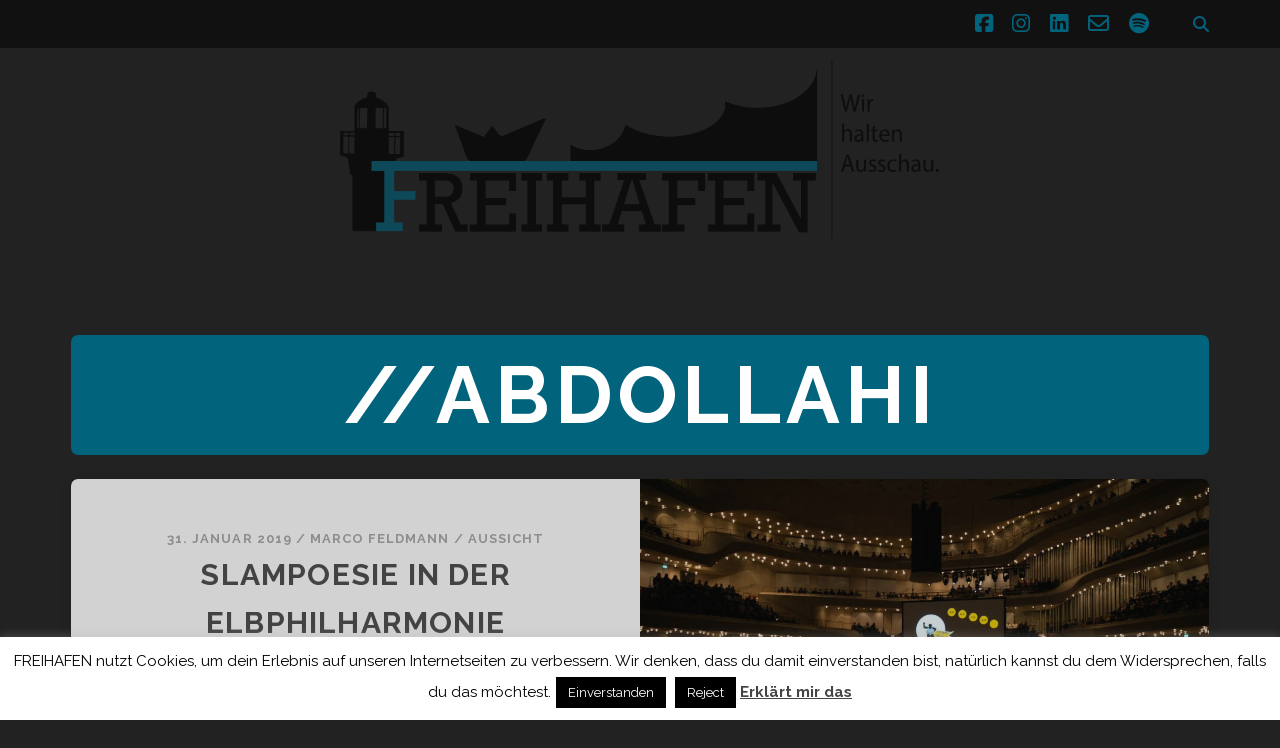

--- FILE ---
content_type: application/javascript
request_url: https://www.freihafen.org/wp-content/cache/wpo-minify/1764733501/assets/wpo-minify-header-20b303c2.min.js
body_size: 16232
content:

!function(e,t){"object"==typeof exports&&"undefined"!=typeof module?t(exports):"function"==typeof define&&define.amd?define(["exports"],t):t((e=e||self).mobx={})}(this,(function(e){"use strict";var t=[];Object.freeze(t);var n={};Object.freeze(n);var r={};function o(){return"undefined"!=typeof window?window:"undefined"!=typeof global?global:"undefined"!=typeof self?self:r}function i(){return++Pe.mobxGuid}function a(e){throw s(!1,e),"X"}function s(e,t){if(!e)throw new Error("[mobx] "+(t||"An invariant failed, however the error is obfuscated because this is an production build."))}function u(e){var t=!1;return function(){if(!t)return t=!0,e.apply(this,arguments)}}var c=function(){};function l(e){return null!==e&&"object"==typeof e}function f(e){if(null===e||"object"!=typeof e)return!1;var t=Object.getPrototypeOf(e);return t===Object.prototype||null===t}function p(e,t,n){Object.defineProperty(e,t,{enumerable:!1,writable:!0,configurable:!0,value:n})}function h(e,t,n){Object.defineProperty(e,t,{enumerable:!1,writable:!1,configurable:!0,value:n})}function v(e,t){var n="isMobX"+e;return t.prototype[n]=!0,function(e){return l(e)&&!0===e[n]}}function d(e){return void 0!==o().Map&&e instanceof o().Map}function y(e){return e instanceof Set}function b(e){for(var t=[];;){var n=e.next();if(n.done)break;t.push(n.value)}return t}function m(){return"function"==typeof Symbol&&Symbol.toPrimitive||"@@toPrimitive"}function g(e){return null===e?null:"object"==typeof e?""+e:e}function _(e,t){for(var n=e.next();!n.done;)t(n.value),n=e.next()}function O(){return"function"==typeof Symbol&&Symbol.iterator||"@@iterator"}function w(e,t){h(e,O(),t)}function S(e){return e[O()]=x,e}function A(){return"function"==typeof Symbol&&Symbol.toStringTag||"@@toStringTag"}function x(){return this}var E=function(){function t(t){void 0===t&&(t="Atom@"+i()),this.name=t,this.isPendingUnobservation=!1,this.isBeingObserved=!1,this.observers=[],this.observersIndexes={},this.diffValue=0,this.lastAccessedBy=0,this.lowestObserverState=e.IDerivationState.NOT_TRACKING}return t.prototype.onBecomeUnobserved=function(){},t.prototype.onBecomeObserved=function(){},t.prototype.reportObserved=function(){return Ge(this)},t.prototype.reportChanged=function(){Me(),function(t){if(t.lowestObserverState===e.IDerivationState.STALE)return;t.lowestObserverState=e.IDerivationState.STALE;var n=t.observers,r=n.length;for(;r--;){var o=n[r];o.dependenciesState===e.IDerivationState.UP_TO_DATE&&(o.isTracing!==re.NONE&&qe(o,t),o.onBecomeStale()),o.dependenciesState=e.IDerivationState.STALE}}(this),Ue()},t.prototype.toString=function(){return this.name},t}(),D=v("Atom",E);function j(e,t,n){void 0===t&&(t=c),void 0===n&&(n=c);var r=new E(e);return lt(r,t),ft(r,n),r}function k(e,t){return e===t}var R={identity:k,structural:function(e,t){return _n(e,t)},default:function(e,t){return function(e,t){return"number"==typeof e&&"number"==typeof t&&isNaN(e)&&isNaN(t)}(e,t)||k(e,t)},shallow:function(e,t){return _n(e,t,1)}},I=function(e,t){return(I=Object.setPrototypeOf||{__proto__:[]}instanceof Array&&function(e,t){e.__proto__=t}||function(e,t){for(var n in t)t.hasOwnProperty(n)&&(e[n]=t[n])})(e,t)};
/*! *****************************************************************************
    Copyright (c) Microsoft Corporation. All rights reserved.
    Licensed under the Apache License, Version 2.0 (the "License"); you may not use
    this file except in compliance with the License. You may obtain a copy of the
    License at http://www.apache.org/licenses/LICENSE-2.0

    THIS CODE IS PROVIDED ON AN *AS IS* BASIS, WITHOUT WARRANTIES OR CONDITIONS OF ANY
    KIND, EITHER EXPRESS OR IMPLIED, INCLUDING WITHOUT LIMITATION ANY IMPLIED
    WARRANTIES OR CONDITIONS OF TITLE, FITNESS FOR A PARTICULAR PURPOSE,
    MERCHANTABLITY OR NON-INFRINGEMENT.

    See the Apache Version 2.0 License for specific language governing permissions
    and limitations under the License.
    ***************************************************************************** */function C(e,t){function n(){this.constructor=e}I(e,t),e.prototype=null===t?Object.create(t):(n.prototype=t.prototype,new n)}var T=function(){return(T=Object.assign||function(e){for(var t,n=1,r=arguments.length;n<r;n++)for(var o in t=arguments[n])Object.prototype.hasOwnProperty.call(t,o)&&(e[o]=t[o]);return e}).apply(this,arguments)};function V(e,t){var n="function"==typeof Symbol&&e[Symbol.iterator];if(!n)return e;var r,o,i=n.call(e),a=[];try{for(;(void 0===t||t-- >0)&&!(r=i.next()).done;)a.push(r.value)}catch(e){o={error:e}}finally{try{r&&!r.done&&(n=i.return)&&n.call(i)}finally{if(o)throw o.error}}return a}function N(){for(var e=[],t=0;t<arguments.length;t++)e=e.concat(V(arguments[t]));return e}var P={},L={};function B(e,t){var n=t?P:L;return n[e]||(n[e]={configurable:!0,enumerable:t,get:function(){return $(this),this[e]},set:function(t){$(this),this[e]=t}})}function $(e){if(!0!==e.__mobxDidRunLazyInitializers){var t=e.__mobxDecorators;if(t)for(var n in p(e,"__mobxDidRunLazyInitializers",!0),t){var r=t[n];r.propertyCreator(e,r.prop,r.descriptor,r.decoratorTarget,r.decoratorArguments)}}}function M(e,n){return function(){var r,o=function(t,o,i,a){if(!0===a)return n(t,o,i,t,r),null;if(!Object.prototype.hasOwnProperty.call(t,"__mobxDecorators")){var s=t.__mobxDecorators;p(t,"__mobxDecorators",T({},s))}return t.__mobxDecorators[o]={prop:o,propertyCreator:n,descriptor:i,decoratorTarget:t,decoratorArguments:r},B(o,e)};return U(arguments)?(r=t,o.apply(null,arguments)):(r=Array.prototype.slice.call(arguments),o)}}function U(e){return(2===e.length||3===e.length)&&"string"==typeof e[1]||4===e.length&&!0===e[3]}function G(e,t,n){return St(e)?e:Array.isArray(e)?ee.array(e,{name:n}):f(e)?ee.object(e,void 0,{name:n}):d(e)?ee.map(e,{name:n}):y(e)?ee.set(e,{name:n}):e}function q(e){return e}function H(e){s(e);var t=M(!0,(function(t,n,r,o,i){ln(t,n,r?r.initializer?r.initializer.call(t):r.value:void 0,e)})),n=("undefined"!=typeof process&&process.env,t);return n.enhancer=e,n}var z={deep:!0,name:void 0,defaultDecorator:void 0},K={deep:!1,name:void 0,defaultDecorator:void 0};function W(e){return null==e?z:"string"==typeof e?{name:e,deep:!0}:e}function J(e){return e.defaultDecorator?e.defaultDecorator.enhancer:!1===e.deep?q:G}Object.freeze(z),Object.freeze(K);var X=H(G),Y=H((function(e,t,n){return null==e?e:dn(e)||Zt(e)||rn(e)||sn(e)?e:Array.isArray(e)?ee.array(e,{name:n,deep:!1}):f(e)?ee.object(e,void 0,{name:n,deep:!1}):d(e)?ee.map(e,{name:n,deep:!1}):y(e)?ee.set(e,{name:n,deep:!1}):a(!1)})),F=H(q),Q=H((function(e,t,n){return _n(e,t)?t:e}));var Z={box:function(e,t){arguments.length>2&&te("box");var n=W(t);return new je(e,J(n),n.name,!0,n.equals)},shallowBox:function(e,t){return arguments.length>2&&te("shallowBox"),ee.box(e,{name:t,deep:!1})},array:function(e,t){arguments.length>2&&te("array");var n=W(t);return new Wt(e,J(n),n.name)},shallowArray:function(e,t){return arguments.length>2&&te("shallowArray"),ee.array(e,{name:t,deep:!1})},map:function(e,t){arguments.length>2&&te("map");var n=W(t);return new tn(e,J(n),n.name)},shallowMap:function(e,t){return arguments.length>2&&te("shallowMap"),ee.map(e,{name:t,deep:!1})},set:function(e,t){arguments.length>2&&te("set");var n=W(t);return new an(e,J(n),n.name)},object:function(e,t,n){"string"==typeof arguments[1]&&te("object");var r=W(n);return ht({},e,t,r)},shallowObject:function(e,t){return"string"==typeof arguments[1]&&te("shallowObject"),ee.object(e,{},{name:t,deep:!1})},ref:F,shallow:Y,deep:X,struct:Q},ee=function(e,t,n){if("string"==typeof arguments[1])return X.apply(null,arguments);if(St(e))return e;var r=f(e)?ee.object(e,t,n):Array.isArray(e)?ee.array(e,t):d(e)?ee.map(e,t):y(e)?ee.set(e,t):e;if(r!==e)return r;a(!1)};function te(e){a("Expected one or two arguments to observable."+e+". Did you accidentally try to use observable."+e+" as decorator?")}Object.keys(Z).forEach((function(e){return ee[e]=Z[e]}));var ne,re,oe=M(!1,(function(e,t,n,r,o){var i=n.get,a=n.set,s=o[0]||{};!function(e,t,n){var r=cn(e);n.name=r.name+"."+t,n.context=e,r.values[t]=new Re(n),Object.defineProperty(e,t,function(e){return pn[e]||(pn[e]={configurable:Pe.computedConfigurable,enumerable:!1,get:function(){return hn(this).read(this,e)},set:function(t){hn(this).write(this,e,t)}})}(t))}(e,t,T({get:i,set:a},s))})),ie=oe({equals:R.structural}),ae=function(e,t,n){if("string"==typeof t)return oe.apply(null,arguments);if(null!==e&&"object"==typeof e&&1===arguments.length)return oe.apply(null,arguments);var r="object"==typeof t?t:{};return r.get=e,r.set="function"==typeof t?t:r.set,r.name=r.name||e.name||"",new Re(r)};ae.struct=ie,(ne=e.IDerivationState||(e.IDerivationState={}))[ne.NOT_TRACKING=-1]="NOT_TRACKING",ne[ne.UP_TO_DATE=0]="UP_TO_DATE",ne[ne.POSSIBLY_STALE=1]="POSSIBLY_STALE",ne[ne.STALE=2]="STALE",function(e){e[e.NONE=0]="NONE",e[e.LOG=1]="LOG",e[e.BREAK=2]="BREAK"}(re||(re={}));var se=function(e){this.cause=e};function ue(e){return e instanceof se}function ce(t){switch(t.dependenciesState){case e.IDerivationState.UP_TO_DATE:return!1;case e.IDerivationState.NOT_TRACKING:case e.IDerivationState.STALE:return!0;case e.IDerivationState.POSSIBLY_STALE:for(var n=ye(!0),r=ve(),o=t.observing,i=o.length,a=0;a<i;a++){var s=o[a];if(Ie(s)){if(Pe.disableErrorBoundaries)s.get();else try{s.get()}catch(e){return de(r),be(n),!0}if(t.dependenciesState===e.IDerivationState.STALE)return de(r),be(n),!0}}return me(t),de(r),be(n),!1}}function le(e){var t=e.observers.length>0;Pe.computationDepth>0&&t&&a(!1),Pe.allowStateChanges||!t&&"strict"!==Pe.enforceActions||a(!1)}function fe(t,n,r){var o=ye(!0);me(t),t.newObserving=new Array(t.observing.length+100),t.unboundDepsCount=0,t.runId=++Pe.runId;var i,a=Pe.trackingDerivation;if(Pe.trackingDerivation=t,!0===Pe.disableErrorBoundaries)i=n.call(r);else try{i=n.call(r)}catch(e){i=new se(e)}return Pe.trackingDerivation=a,function(t){for(var n=t.observing,r=t.observing=t.newObserving,o=e.IDerivationState.UP_TO_DATE,i=0,a=t.unboundDepsCount,s=0;s<a;s++){0===(u=r[s]).diffValue&&(u.diffValue=1,i!==s&&(r[i]=u),i++),u.dependenciesState>o&&(o=u.dependenciesState)}r.length=i,t.newObserving=null,a=n.length;for(;a--;){0===(u=n[a]).diffValue&&Be(u,t),u.diffValue=0}for(;i--;){var u;1===(u=r[i]).diffValue&&(u.diffValue=0,Le(u,t))}o!==e.IDerivationState.UP_TO_DATE&&(t.dependenciesState=o,t.onBecomeStale())}(t),t.observing.length,be(o),i}function pe(t){var n=t.observing;t.observing=[];for(var r=n.length;r--;)Be(n[r],t);t.dependenciesState=e.IDerivationState.NOT_TRACKING}function he(e){var t=ve(),n=e();return de(t),n}function ve(){var e=Pe.trackingDerivation;return Pe.trackingDerivation=null,e}function de(e){Pe.trackingDerivation=e}function ye(e){var t=Pe.allowStateReads;return Pe.allowStateReads=e,t}function be(e){Pe.allowStateReads=e}function me(t){if(t.dependenciesState!==e.IDerivationState.UP_TO_DATE){t.dependenciesState=e.IDerivationState.UP_TO_DATE;for(var n=t.observing,r=n.length;r--;)n[r].lowestObserverState=e.IDerivationState.UP_TO_DATE}}var ge=0,_e=1,Oe=Object.getOwnPropertyDescriptor((function(){}),"name");Oe&&Oe.configurable;function we(e,t){var n=function(){return Se(e,t,this,arguments)};return n.isMobxAction=!0,n}function Se(e,t,n,r){var o=Ae(e,n,r);try{return t.apply(n,r)}catch(e){throw o.error=e,e}finally{xe(o)}}function Ae(e,t,n){var r=Ye()&&!!e,o=0;if(r){o=Date.now();var i=n&&n.length||0,a=new Array(i);if(i>0)for(var s=0;s<i;s++)a[s]=n[s];Qe({type:"action",name:e,object:t,arguments:a})}var u=ve();Me();var c={prevDerivation:u,prevAllowStateChanges:Ee(!0),prevAllowStateReads:ye(!0),notifySpy:r,startTime:o,actionId:_e++,parentActionId:ge};return ge=c.actionId,c}function xe(e){ge!==e.actionId&&a("invalid action stack. did you forget to finish an action?"),ge=e.parentActionId,void 0!==e.error&&(Pe.suppressReactionErrors=!0),De(e.prevAllowStateChanges),be(e.prevAllowStateReads),Ue(),de(e.prevDerivation),e.notifySpy&&et({time:Date.now()-e.startTime}),Pe.suppressReactionErrors=!1}function Ee(e){var t=Pe.allowStateChanges;return Pe.allowStateChanges=e,t}function De(e){Pe.allowStateChanges=e}var je=function(e){function t(t,n,r,o,a){void 0===r&&(r="ObservableValue@"+i()),void 0===o&&(o=!0),void 0===a&&(a=R.default);var s=e.call(this,r)||this;return s.enhancer=n,s.name=r,s.equals=a,s.hasUnreportedChange=!1,s.value=n(t,void 0,r),o&&Ye()&&Fe({type:"create",name:s.name,newValue:""+s.value}),s}return C(t,e),t.prototype.dehanceValue=function(e){return void 0!==this.dehancer?this.dehancer(e):e},t.prototype.set=function(e){var t=this.value;if((e=this.prepareNewValue(e))!==Pe.UNCHANGED){var n=Ye();n&&Qe({type:"update",name:this.name,newValue:e,oldValue:t}),this.setNewValue(e),n&&et()}},t.prototype.prepareNewValue=function(e){if(le(this),Tt(this)){var t=Nt(this,{object:this,type:"update",newValue:e});if(!t)return Pe.UNCHANGED;e=t.newValue}return e=this.enhancer(e,this.value,this.name),this.equals(this.value,e)?Pe.UNCHANGED:e},t.prototype.setNewValue=function(e){var t=this.value;this.value=e,this.reportChanged(),Pt(this)&&Bt(this,{type:"update",object:this,newValue:e,oldValue:t})},t.prototype.get=function(){return this.reportObserved(),this.dehanceValue(this.value)},t.prototype.intercept=function(e){return Vt(this,e)},t.prototype.observe=function(e,t){return t&&e({object:this,type:"update",newValue:this.value,oldValue:void 0}),Lt(this,e)},t.prototype.toJSON=function(){return this.get()},t.prototype.toString=function(){return this.name+"["+this.value+"]"},t.prototype.valueOf=function(){return g(this.get())},t}(E);je.prototype[m()]=je.prototype.valueOf;var ke=v("ObservableValue",je),Re=function(){function t(t){this.dependenciesState=e.IDerivationState.NOT_TRACKING,this.observing=[],this.newObserving=null,this.isBeingObserved=!1,this.isPendingUnobservation=!1,this.observers=[],this.observersIndexes={},this.diffValue=0,this.runId=0,this.lastAccessedBy=0,this.lowestObserverState=e.IDerivationState.UP_TO_DATE,this.unboundDepsCount=0,this.__mapid="#"+i(),this.value=new se(null),this.isComputing=!1,this.isRunningSetter=!1,this.isTracing=re.NONE,s(t.get,"missing option for computed: get"),this.derivation=t.get,this.name=t.name||"ComputedValue@"+i(),t.set&&(this.setter=we(this.name+"-setter",t.set)),this.equals=t.equals||(t.compareStructural||t.struct?R.structural:R.default),this.scope=t.context,this.requiresReaction=!!t.requiresReaction,this.keepAlive=!!t.keepAlive}return t.prototype.onBecomeStale=function(){!function(t){if(t.lowestObserverState!==e.IDerivationState.UP_TO_DATE)return;t.lowestObserverState=e.IDerivationState.POSSIBLY_STALE;var n=t.observers,r=n.length;for(;r--;){var o=n[r];o.dependenciesState===e.IDerivationState.UP_TO_DATE&&(o.dependenciesState=e.IDerivationState.POSSIBLY_STALE,o.isTracing!==re.NONE&&qe(o,t),o.onBecomeStale())}}(this)},t.prototype.onBecomeUnobserved=function(){},t.prototype.onBecomeObserved=function(){},t.prototype.get=function(){this.isComputing&&a("Cycle detected in computation "+this.name+": "+this.derivation),0!==Pe.inBatch||0!==this.observers.length||this.keepAlive?(Ge(this),ce(this)&&this.trackAndCompute()&&function(t){if(t.lowestObserverState===e.IDerivationState.STALE)return;t.lowestObserverState=e.IDerivationState.STALE;var n=t.observers,r=n.length;for(;r--;){var o=n[r];o.dependenciesState===e.IDerivationState.POSSIBLY_STALE?o.dependenciesState=e.IDerivationState.STALE:o.dependenciesState===e.IDerivationState.UP_TO_DATE&&(t.lowestObserverState=e.IDerivationState.UP_TO_DATE)}}(this)):ce(this)&&(this.warnAboutUntrackedRead(),Me(),this.value=this.computeValue(!1),Ue());var t=this.value;if(ue(t))throw t.cause;return t},t.prototype.peek=function(){var e=this.computeValue(!1);if(ue(e))throw e.cause;return e},t.prototype.set=function(e){if(this.setter){s(!this.isRunningSetter,"The setter of computed value '"+this.name+"' is trying to update itself. Did you intend to update an _observable_ value, instead of the computed property?"),this.isRunningSetter=!0;try{this.setter.call(this.scope,e)}finally{this.isRunningSetter=!1}}else s(!1,!1)},t.prototype.trackAndCompute=function(){Ye()&&Fe({object:this.scope,type:"compute",name:this.name});var t=this.value,n=this.dependenciesState===e.IDerivationState.NOT_TRACKING,r=this.computeValue(!0),o=n||ue(t)||ue(r)||!this.equals(t,r);return o&&(this.value=r),o},t.prototype.computeValue=function(e){var t;if(this.isComputing=!0,Pe.computationDepth++,e)t=fe(this,this.derivation,this.scope);else if(!0===Pe.disableErrorBoundaries)t=this.derivation.call(this.scope);else try{t=this.derivation.call(this.scope)}catch(e){t=new se(e)}return Pe.computationDepth--,this.isComputing=!1,t},t.prototype.suspend=function(){this.keepAlive||(pe(this),this.value=void 0)},t.prototype.observe=function(e,t){var n=this,r=!0,o=void 0;return st((function(){var i=n.get();if(!r||t){var a=ve();e({type:"update",object:n,newValue:i,oldValue:o}),de(a)}r=!1,o=i}))},t.prototype.warnAboutUntrackedRead=function(){},t.prototype.toJSON=function(){return this.get()},t.prototype.toString=function(){return this.name+"["+this.derivation.toString()+"]"},t.prototype.valueOf=function(){return g(this.get())},t}();Re.prototype[m()]=Re.prototype.valueOf;var Ie=v("ComputedValue",Re),Ce=["mobxGuid","spyListeners","enforceActions","computedRequiresReaction","reactionRequiresObservable","observableRequiresReaction","allowStateReads","disableErrorBoundaries","runId","UNCHANGED"],Te=function(){this.version=5,this.UNCHANGED={},this.trackingDerivation=null,this.computationDepth=0,this.runId=0,this.mobxGuid=0,this.inBatch=0,this.pendingUnobservations=[],this.pendingReactions=[],this.isRunningReactions=!1,this.allowStateChanges=!0,this.allowStateReads=!0,this.enforceActions=!1,this.spyListeners=[],this.globalReactionErrorHandlers=[],this.computedRequiresReaction=!1,this.reactionRequiresObservable=!1,this.observableRequiresReaction=!1,this.computedConfigurable=!1,this.disableErrorBoundaries=!1,this.suppressReactionErrors=!1},Ve=!0,Ne=!1,Pe=function(){var e=o();return e.__mobxInstanceCount>0&&!e.__mobxGlobals&&(Ve=!1),e.__mobxGlobals&&e.__mobxGlobals.version!==(new Te).version&&(Ve=!1),Ve?e.__mobxGlobals?(e.__mobxInstanceCount+=1,e.__mobxGlobals.UNCHANGED||(e.__mobxGlobals.UNCHANGED={}),e.__mobxGlobals):(e.__mobxInstanceCount=1,e.__mobxGlobals=new Te):(setTimeout((function(){Ne||a("There are multiple, different versions of MobX active. Make sure MobX is loaded only once or use `configure({ isolateGlobalState: true })`")}),1),new Te)}();function Le(e,t){var n=e.observers.length;n&&(e.observersIndexes[t.__mapid]=n),e.observers[n]=t,e.lowestObserverState>t.dependenciesState&&(e.lowestObserverState=t.dependenciesState)}function Be(e,t){if(1===e.observers.length)e.observers.length=0,$e(e);else{var n=e.observers,r=e.observersIndexes,o=n.pop();if(o!==t){var i=r[t.__mapid]||0;i?r[o.__mapid]=i:delete r[o.__mapid],n[i]=o}delete r[t.__mapid]}}function $e(e){!1===e.isPendingUnobservation&&(e.isPendingUnobservation=!0,Pe.pendingUnobservations.push(e))}function Me(){Pe.inBatch++}function Ue(){if(0==--Pe.inBatch){Ke();for(var e=Pe.pendingUnobservations,t=0;t<e.length;t++){var n=e[t];n.isPendingUnobservation=!1,0===n.observers.length&&(n.isBeingObserved&&(n.isBeingObserved=!1,n.onBecomeUnobserved()),n instanceof Re&&n.suspend())}Pe.pendingUnobservations=[]}}function Ge(e){var t=Pe.trackingDerivation;return null!==t?(t.runId!==e.lastAccessedBy&&(e.lastAccessedBy=t.runId,t.newObserving[t.unboundDepsCount++]=e,e.isBeingObserved||(e.isBeingObserved=!0,e.onBecomeObserved())),!0):(0===e.observers.length&&Pe.inBatch>0&&$e(e),!1)}function qe(e,t){if(console.log("[mobx.trace] '"+e.name+"' is invalidated due to a change in: '"+t.name+"'"),e.isTracing===re.BREAK){var n=[];!function e(t,n,r){if(n.length>=1e3)return void n.push("(and many more)");n.push(""+new Array(r).join("\t")+t.name),t.dependencies&&t.dependencies.forEach((function(t){return e(t,n,r+1)}))}(vt(e),n,1),new Function("debugger;\n/*\nTracing '"+e.name+"'\n\nYou are entering this break point because derivation '"+e.name+"' is being traced and '"+t.name+"' is now forcing it to update.\nJust follow the stacktrace you should now see in the devtools to see precisely what piece of your code is causing this update\nThe stackframe you are looking for is at least ~6-8 stack-frames up.\n\n"+(e instanceof Re?e.derivation.toString().replace(/[*]\//g,"/"):"")+"\n\nThe dependencies for this derivation are:\n\n"+n.join("\n")+"\n*/\n    ")()}}var He=function(){function t(t,n,r,o){void 0===t&&(t="Reaction@"+i()),void 0===o&&(o=!1),this.name=t,this.onInvalidate=n,this.errorHandler=r,this.requiresObservable=o,this.observing=[],this.newObserving=[],this.dependenciesState=e.IDerivationState.NOT_TRACKING,this.diffValue=0,this.runId=0,this.unboundDepsCount=0,this.__mapid="#"+i(),this.isDisposed=!1,this._isScheduled=!1,this._isTrackPending=!1,this._isRunning=!1,this.isTracing=re.NONE}return t.prototype.onBecomeStale=function(){this.schedule()},t.prototype.schedule=function(){this._isScheduled||(this._isScheduled=!0,Pe.pendingReactions.push(this),Ke())},t.prototype.isScheduled=function(){return this._isScheduled},t.prototype.runReaction=function(){if(!this.isDisposed){if(Me(),this._isScheduled=!1,ce(this)){this._isTrackPending=!0;try{this.onInvalidate(),this._isTrackPending&&Ye()&&Fe({name:this.name,type:"scheduled-reaction"})}catch(e){this.reportExceptionInDerivation(e)}}Ue()}},t.prototype.track=function(e){Me();var t,n=Ye();n&&(t=Date.now(),Qe({name:this.name,type:"reaction"})),this._isRunning=!0;var r=fe(this,e,void 0);this._isRunning=!1,this._isTrackPending=!1,this.isDisposed&&pe(this),ue(r)&&this.reportExceptionInDerivation(r.cause),n&&et({time:Date.now()-t}),Ue()},t.prototype.reportExceptionInDerivation=function(e){var t=this;if(this.errorHandler)this.errorHandler(e,this);else{if(Pe.disableErrorBoundaries)throw e;var n="[mobx] Encountered an uncaught exception that was thrown by a reaction or observer component, in: '"+this+"'";Pe.suppressReactionErrors?console.warn("[mobx] (error in reaction '"+this.name+"' suppressed, fix error of causing action below)"):console.error(n,e),Ye()&&Fe({type:"error",name:this.name,message:n,error:""+e}),Pe.globalReactionErrorHandlers.forEach((function(n){return n(e,t)}))}},t.prototype.dispose=function(){this.isDisposed||(this.isDisposed=!0,this._isRunning||(Me(),pe(this),Ue()))},t.prototype.getDisposer=function(){var e=this.dispose.bind(this);return e.$mobx=this,e},t.prototype.toString=function(){return"Reaction["+this.name+"]"},t.prototype.trace=function(e){void 0===e&&(e=!1),jt(this,e)},t}();var ze=function(e){return e()};function Ke(){Pe.inBatch>0||Pe.isRunningReactions||ze(We)}function We(){Pe.isRunningReactions=!0;for(var e=Pe.pendingReactions,t=0;e.length>0;){100==++t&&(console.error("Reaction doesn't converge to a stable state after 100 iterations. Probably there is a cycle in the reactive function: "+e[0]),e.splice(0));for(var n=e.splice(0),r=0,o=n.length;r<o;r++)n[r].runReaction()}Pe.isRunningReactions=!1}var Je=v("Reaction",He);function Xe(e){var t=ze;ze=function(n){return e((function(){return t(n)}))}}function Ye(){return!!Pe.spyListeners.length}function Fe(e){if(Pe.spyListeners.length)for(var t=Pe.spyListeners,n=0,r=t.length;n<r;n++)t[n](e)}function Qe(e){Fe(T(T({},e),{spyReportStart:!0}))}var Ze={spyReportEnd:!0};function et(e){Fe(e?T(T({},e),{spyReportEnd:!0}):Ze)}function tt(e){return Pe.spyListeners.push(e),u((function(){Pe.spyListeners=Pe.spyListeners.filter((function(t){return t!==e}))}))}function nt(){a(!1)}function rt(e){return function(t,n,r){if(r){if(r.value)return{value:we(e,r.value),enumerable:!1,configurable:!0,writable:!0};var o=r.initializer;return{enumerable:!1,configurable:!0,writable:!0,initializer:function(){return we(e,o.call(this))}}}return ot(e).apply(this,arguments)}}function ot(e){return function(t,n,r){Object.defineProperty(t,n,{configurable:!0,enumerable:!1,get:function(){},set:function(t){p(this,n,it(e,t))}})}}var it=function(e,t,n,r){return 1===arguments.length&&"function"==typeof e?we(e.name||"<unnamed action>",e):2===arguments.length&&"function"==typeof t?we(e,t):1===arguments.length&&"string"==typeof e?rt(e):!0!==r?rt(t).apply(null,arguments):void(e[t]=we(e.name||t,n.value))};function at(e,t,n){p(e,t,we(t,n.bind(e)))}function st(e,t){void 0===t&&(t=n);var r,o=t&&t.name||e.name||"Autorun@"+i();if(!t.scheduler&&!t.delay)r=new He(o,(function(){this.track(u)}),t.onError,t.requiresObservable);else{var a=ct(t),s=!1;r=new He(o,(function(){s||(s=!0,a((function(){s=!1,r.isDisposed||r.track(u)})))}),t.onError,t.requiresObservable)}function u(){e(r)}return r.schedule(),r.getDisposer()}it.bound=function(e,t,n,r){return!0===r?(at(e,t,n.value),null):n?{configurable:!0,enumerable:!1,get:function(){return at(this,t,n.value||n.initializer.call(this)),this[t]},set:nt}:{enumerable:!1,configurable:!0,set:function(e){at(this,t,e)},get:function(){}}};var ut=function(e){return e()};function ct(e){return e.scheduler?e.scheduler:e.delay?function(t){return setTimeout(t,e.delay)}:ut}function lt(e,t,n){return pt("onBecomeObserved",e,t,n)}function ft(e,t,n){return pt("onBecomeUnobserved",e,t,n)}function pt(e,t,n,r){var o="function"==typeof r?yn(t,n):yn(t),i="function"==typeof r?r:n,s=o[e];return"function"!=typeof s?a(!1):(o[e]=function(){s.call(this),i.call(this)},function(){o[e]=s})}function ht(e,t,n,r){var o=(r=W(r)).defaultDecorator||(!1===r.deep?F:X);$(e),cn(e,r.name,o.enhancer),Me();try{for(var i=Object.getOwnPropertyNames(t),a=0,s=i.length;a<s;a++){var u=i[a],c=Object.getOwnPropertyDescriptor(t,u);0;var l=n&&u in n?n[u]:c.get?oe:o;0;var f=l(e,u,c,!0);f&&Object.defineProperty(e,u,f)}}finally{Ue()}return e}function vt(e,t){return dt(yn(e,t))}function dt(e){var t,n,r={name:e.name};return e.observing&&e.observing.length>0&&(r.dependencies=(t=e.observing,n=[],t.forEach((function(e){-1===n.indexOf(e)&&n.push(e)})),n).map(dt)),r}function yt(e){var t={name:e.name};return function(e){return e.observers&&e.observers.length>0}(e)&&(t.observers=function(e){return e.observers}(e).map(yt)),t}var bt=0;function mt(){this.message="FLOW_CANCELLED"}function gt(e){"function"==typeof e.cancel&&e.cancel()}function _t(e,t){if(null==e)return!1;if(void 0!==t){if(!1===dn(e))return!1;if(!e.$mobx.values[t])return!1;var n=yn(e,t);return Ie(n)}return Ie(e)}function Ot(e){return arguments.length>1?a(!1):_t(e)}function wt(e,t){if(null==e)return!1;if(void 0!==t){if(dn(e)){var n=e.$mobx;return n.values&&!!n.values[t]}return!1}return dn(e)||!!e.$mobx||D(e)||Je(e)||Ie(e)}function St(e){return 1!==arguments.length&&a(!1),wt(e)}function At(e){return dn(e)?e.$mobx.getKeys():rn(e)?b(e.keys()):sn(e)?b(e.keys()):Zt(e)?e.map((function(e,t){return t})):a(!1)}function xt(e,t){if(dn(e)){var n=bn(e);return n.getKeys(),!!n.values[t]}return rn(e)?e.has(t):sn(e)?e.has(t):Zt(e)?t>=0&&t<e.length:a(!1)}mt.prototype=Object.create(Error.prototype);var Et={detectCycles:!0,exportMapsAsObjects:!0,recurseEverything:!1};function Dt(e,t,n,r){return r.detectCycles&&e.set(t,n),n}function jt(){for(var e=[],t=0;t<arguments.length;t++)e[t]=arguments[t];var n=!1;"boolean"==typeof e[e.length-1]&&(n=e.pop());var r=kt(e);if(!r)return a(!1);r.isTracing===re.NONE&&console.log("[mobx.trace] '"+r.name+"' tracing enabled"),r.isTracing=n?re.BREAK:re.LOG}function kt(e){switch(e.length){case 0:return Pe.trackingDerivation;case 1:return yn(e[0]);case 2:return yn(e[0],e[1])}}function Rt(e,t){void 0===t&&(t=void 0),Me();try{return e.apply(t)}finally{Ue()}}function It(e,t,n){var r;"number"==typeof n.timeout&&(r=setTimeout((function(){if(!a.$mobx.isDisposed){a();var e=new Error("WHEN_TIMEOUT");if(!n.onError)throw e;n.onError(e)}}),n.timeout)),n.name=n.name||"When@"+i();var o=we(n.name+"-effect",t),a=st((function(t){e()&&(t.dispose(),r&&clearTimeout(r),o())}),n);return a}function Ct(e,t){var n,r=new Promise((function(r,o){var i=It(e,r,T(T({},t),{onError:o}));n=function(){i(),o("WHEN_CANCELLED")}}));return r.cancel=n,r}function Tt(e){return void 0!==e.interceptors&&e.interceptors.length>0}function Vt(e,t){var n=e.interceptors||(e.interceptors=[]);return n.push(t),u((function(){var e=n.indexOf(t);-1!==e&&n.splice(e,1)}))}function Nt(e,t){var n=ve();try{var r=e.interceptors;if(r)for(var o=0,i=r.length;o<i&&(s(!(t=r[o](t))||t.type,"Intercept handlers should return nothing or a change object"),t);o++);return t}finally{de(n)}}function Pt(e){return void 0!==e.changeListeners&&e.changeListeners.length>0}function Lt(e,t){var n=e.changeListeners||(e.changeListeners=[]);return n.push(t),u((function(){var e=n.indexOf(t);-1!==e&&n.splice(e,1)}))}function Bt(e,t){var n=ve(),r=e.changeListeners;if(r){for(var o=0,i=(r=r.slice()).length;o<i;o++)r[o](t);de(n)}}var $t,Mt,Ut,Gt,qt=($t=!1,Mt={},Object.defineProperty(Mt,"0",{set:function(){$t=!0}}),Object.create(Mt)[0]=1,!1===$t),Ht=0,zt=function(){};Ut=zt,Gt=Array.prototype,void 0!==Object.setPrototypeOf?Object.setPrototypeOf(Ut.prototype,Gt):void 0!==Ut.prototype.__proto__?Ut.prototype.__proto__=Gt:Ut.prototype=Gt,Object.isFrozen(Array)&&["constructor","push","shift","concat","pop","unshift","replace","find","findIndex","splice","reverse","sort"].forEach((function(e){Object.defineProperty(zt.prototype,e,{configurable:!0,writable:!0,value:Array.prototype[e]})}));var Kt=function(){function e(e,t,n,r){this.array=n,this.owned=r,this.values=[],this.lastKnownLength=0,this.atom=new E(e||"ObservableArray@"+i()),this.enhancer=function(n,r){return t(n,r,e+"[..]")}}return e.prototype.dehanceValue=function(e){return void 0!==this.dehancer?this.dehancer(e):e},e.prototype.dehanceValues=function(e){return void 0!==this.dehancer&&e.length>0?e.map(this.dehancer):e},e.prototype.intercept=function(e){return Vt(this,e)},e.prototype.observe=function(e,t){return void 0===t&&(t=!1),t&&e({object:this.array,type:"splice",index:0,added:this.values.slice(),addedCount:this.values.length,removed:[],removedCount:0}),Lt(this,e)},e.prototype.getArrayLength=function(){return this.atom.reportObserved(),this.values.length},e.prototype.setArrayLength=function(e){if("number"!=typeof e||e<0)throw new Error("[mobx.array] Out of range: "+e);var t=this.values.length;if(e!==t)if(e>t){for(var n=new Array(e-t),r=0;r<e-t;r++)n[r]=void 0;this.spliceWithArray(t,0,n)}else this.spliceWithArray(e,t-e)},e.prototype.updateArrayLength=function(e,t){if(e!==this.lastKnownLength)throw new Error("[mobx] Modification exception: the internal structure of an observable array was changed. Did you use peek() to change it?");this.lastKnownLength+=t,t>0&&e+t+1>Ht&&Ft(e+t+1)},e.prototype.spliceWithArray=function(e,n,r){var o=this;le(this.atom);var i=this.values.length;if(void 0===e?e=0:e>i?e=i:e<0&&(e=Math.max(0,i+e)),n=1===arguments.length?i-e:null==n?0:Math.max(0,Math.min(n,i-e)),void 0===r&&(r=t),Tt(this)){var a=Nt(this,{object:this.array,type:"splice",index:e,removedCount:n,added:r});if(!a)return t;n=a.removedCount,r=a.added}var s=(r=0===r.length?r:r.map((function(e){return o.enhancer(e,void 0)}))).length-n;this.updateArrayLength(i,s);var u=this.spliceItemsIntoValues(e,n,r);return 0===n&&0===r.length||this.notifyArraySplice(e,r,u),this.dehanceValues(u)},e.prototype.spliceItemsIntoValues=function(e,t,n){var r;if(n.length<1e4)return(r=this.values).splice.apply(r,N([e,t],n));var o=this.values.slice(e,e+t);return this.values=this.values.slice(0,e).concat(n,this.values.slice(e+t)),o},e.prototype.notifyArrayChildUpdate=function(e,t,n){var r=!this.owned&&Ye(),o=Pt(this),i=o||r?{object:this.array,type:"update",index:e,newValue:t,oldValue:n}:null;r&&Qe(T(T({},i),{name:this.atom.name})),this.atom.reportChanged(),o&&Bt(this,i),r&&et()},e.prototype.notifyArraySplice=function(e,t,n){var r=!this.owned&&Ye(),o=Pt(this),i=o||r?{object:this.array,type:"splice",index:e,removed:n,added:t,removedCount:n.length,addedCount:t.length}:null;r&&Qe(T(T({},i),{name:this.atom.name})),this.atom.reportChanged(),o&&Bt(this,i),r&&et()},e}(),Wt=function(e){function t(t,n,r,o){void 0===r&&(r="ObservableArray@"+i()),void 0===o&&(o=!1);var a=e.call(this)||this,s=new Kt(r,n,a,o);if(h(a,"$mobx",s),t&&t.length){var u=Ee(!0);a.spliceWithArray(0,0,t),De(u)}return qt&&Object.defineProperty(s.array,"0",Jt),a}return C(t,e),t.prototype.intercept=function(e){return this.$mobx.intercept(e)},t.prototype.observe=function(e,t){return void 0===t&&(t=!1),this.$mobx.observe(e,t)},t.prototype.clear=function(){return this.splice(0)},t.prototype.concat=function(){for(var e=[],t=0;t<arguments.length;t++)e[t]=arguments[t];return this.$mobx.atom.reportObserved(),Array.prototype.concat.apply(this.peek(),e.map((function(e){return Zt(e)?e.peek():e})))},t.prototype.replace=function(e){return this.$mobx.spliceWithArray(0,this.$mobx.values.length,e)},t.prototype.toJS=function(){return this.slice()},t.prototype.toJSON=function(){return this.toJS()},t.prototype.peek=function(){return this.$mobx.atom.reportObserved(),this.$mobx.dehanceValues(this.$mobx.values)},t.prototype.find=function(e,t,n){void 0===n&&(n=0);var r=this.findIndex.apply(this,arguments);return-1===r?void 0:this.get(r)},t.prototype.findIndex=function(e,t,n){void 0===n&&(n=0);for(var r=this.peek(),o=r.length,i=n;i<o;i++)if(e.call(t,r[i],i,this))return i;return-1},t.prototype.splice=function(e,t){for(var n=[],r=2;r<arguments.length;r++)n[r-2]=arguments[r];switch(arguments.length){case 0:return[];case 1:return this.$mobx.spliceWithArray(e);case 2:return this.$mobx.spliceWithArray(e,t)}return this.$mobx.spliceWithArray(e,t,n)},t.prototype.spliceWithArray=function(e,t,n){return this.$mobx.spliceWithArray(e,t,n)},t.prototype.push=function(){for(var e=[],t=0;t<arguments.length;t++)e[t]=arguments[t];var n=this.$mobx;return n.spliceWithArray(n.values.length,0,e),n.values.length},t.prototype.pop=function(){return this.splice(Math.max(this.$mobx.values.length-1,0),1)[0]},t.prototype.shift=function(){return this.splice(0,1)[0]},t.prototype.unshift=function(){for(var e=[],t=0;t<arguments.length;t++)e[t]=arguments[t];var n=this.$mobx;return n.spliceWithArray(0,0,e),n.values.length},t.prototype.reverse=function(){var e=this.slice();return e.reverse.apply(e,arguments)},t.prototype.sort=function(e){var t=this.slice();return t.sort.apply(t,arguments)},t.prototype.remove=function(e){var t=this.$mobx.dehanceValues(this.$mobx.values).indexOf(e);return t>-1&&(this.splice(t,1),!0)},t.prototype.move=function(e,t){function n(e){if(e<0)throw new Error("[mobx.array] Index out of bounds: "+e+" is negative");var t=this.$mobx.values.length;if(e>=t)throw new Error("[mobx.array] Index out of bounds: "+e+" is not smaller than "+t)}if(n.call(this,e),n.call(this,t),e!==t){var r,o=this.$mobx.values;r=e<t?N(o.slice(0,e),o.slice(e+1,t+1),[o[e]],o.slice(t+1)):N(o.slice(0,t),[o[e]],o.slice(t,e),o.slice(e+1)),this.replace(r)}},t.prototype.get=function(e){var t=this.$mobx;if(t){if(e<t.values.length)return t.atom.reportObserved(),t.dehanceValue(t.values[e]);console.warn("[mobx.array] Attempt to read an array index ("+e+") that is out of bounds ("+t.values.length+"). Please check length first. Out of bound indices will not be tracked by MobX")}},t.prototype.set=function(e,t){var n=this.$mobx,r=n.values;if(e<r.length){le(n.atom);var o=r[e];if(Tt(n)){var i=Nt(n,{type:"update",object:this,index:e,newValue:t});if(!i)return;t=i.newValue}(t=n.enhancer(t,o))!==o&&(r[e]=t,n.notifyArrayChildUpdate(e,t,o))}else{if(e!==r.length)throw new Error("[mobx.array] Index out of bounds, "+e+" is larger than "+r.length);n.spliceWithArray(e,0,[t])}},t}(zt);w(Wt.prototype,(function(){this.$mobx.atom.reportObserved();var e=this,t=0;return S({next:function(){return t<e.length?{value:e[t++],done:!1}:{done:!0,value:void 0}}})})),Object.defineProperty(Wt.prototype,"length",{enumerable:!1,configurable:!0,get:function(){return this.$mobx.getArrayLength()},set:function(e){this.$mobx.setArrayLength(e)}}),p(Wt.prototype,A(),"Array"),["indexOf","join","lastIndexOf","slice","toString","toLocaleString"].forEach((function(e){var t=Array.prototype[e];s("function"==typeof t,"Base function not defined on Array prototype: '"+e+"'"),p(Wt.prototype,e,(function(){return t.apply(this.peek(),arguments)}))})),["every","filter","forEach","map","some"].forEach((function(e){s("function"==typeof Array.prototype[e],"Base function not defined on Array prototype: '"+e+"'"),p(Wt.prototype,e,(function(t,n){var r=this,o=this.$mobx;return o.atom.reportObserved(),o.dehanceValues(o.values)[e]((function(e,o){return t.call(n,e,o,r)}),n)}))})),["reduce","reduceRight"].forEach((function(e){p(Wt.prototype,e,(function(){var t=this,n=this.$mobx;n.atom.reportObserved();var r=arguments[0];return arguments[0]=function(e,o,i){return o=n.dehanceValue(o),r(e,o,i,t)},n.values[e].apply(n.values,arguments)}))})),function(e,t){for(var n=0;n<t.length;n++)p(e,t[n],e[t[n]])}(Wt.prototype,["constructor","intercept","observe","clear","concat","get","replace","toJS","toJSON","peek","find","findIndex","splice","spliceWithArray","push","pop","set","shift","unshift","reverse","sort","remove","move","toString","toLocaleString"]);var Jt=Xt(0);function Xt(e){return{enumerable:!1,configurable:!1,get:function(){return this.get(e)},set:function(t){this.set(e,t)}}}function Yt(e){Object.defineProperty(Wt.prototype,""+e,Xt(e))}function Ft(e){for(var t=Ht;t<e;t++)Yt(t);Ht=e}Ft(1e3);var Qt=v("ObservableArrayAdministration",Kt);function Zt(e){return l(e)&&Qt(e.$mobx)}var en={},tn=function(){function e(e,t,n){if(void 0===t&&(t=G),void 0===n&&(n="ObservableMap@"+i()),this.enhancer=t,this.name=n,this.$mobx=en,this._keysAtom=j(this.name+".keys()"),"function"!=typeof Map)throw new Error("mobx.map requires Map polyfill for the current browser. Check babel-polyfill or core-js/es6/map.js");this._data=new Map,this._hasMap=new Map,this.merge(e)}return e.prototype._has=function(e){return this._data.has(e)},e.prototype.has=function(e){var t=this;if(!Pe.trackingDerivation)return this._has(e);var n=this._hasMap.get(e);if(!n){var r=n=new je(this._has(e),q,this.name+"."+nn(e)+"?",!1);this._hasMap.set(e,r),ft(r,(function(){return t._hasMap.delete(e)}))}return n.get()},e.prototype.set=function(e,t){var n=this._has(e);if(Tt(this)){var r=Nt(this,{type:n?"update":"add",object:this,newValue:t,name:e});if(!r)return this;t=r.newValue}return n?this._updateValue(e,t):this._addValue(e,t),this},e.prototype.delete=function(e){var t=this;if((le(this._keysAtom),Tt(this))&&!(o=Nt(this,{type:"delete",object:this,name:e})))return!1;if(this._has(e)){var n=Ye(),r=Pt(this),o=r||n?{type:"delete",object:this,oldValue:this._data.get(e).value,name:e}:null;return n&&Qe(T(T({},o),{name:this.name,key:e})),Rt((function(){t._keysAtom.reportChanged(),t._updateHasMapEntry(e,!1),t._data.get(e).setNewValue(void 0),t._data.delete(e)})),r&&Bt(this,o),n&&et(),!0}return!1},e.prototype._updateHasMapEntry=function(e,t){var n=this._hasMap.get(e);n&&n.setNewValue(t)},e.prototype._updateValue=function(e,t){var n=this._data.get(e);if((t=n.prepareNewValue(t))!==Pe.UNCHANGED){var r=Ye(),o=Pt(this),i=o||r?{type:"update",object:this,oldValue:n.value,name:e,newValue:t}:null;r&&Qe(T(T({},i),{name:this.name,key:e})),n.setNewValue(t),o&&Bt(this,i),r&&et()}},e.prototype._addValue=function(e,t){var n=this;le(this._keysAtom),Rt((function(){var r=new je(t,n.enhancer,n.name+"."+nn(e),!1);n._data.set(e,r),t=r.value,n._updateHasMapEntry(e,!0),n._keysAtom.reportChanged()}));var r=Ye(),o=Pt(this),i=o||r?{type:"add",object:this,name:e,newValue:t}:null;r&&Qe(T(T({},i),{name:this.name,key:e})),o&&Bt(this,i),r&&et()},e.prototype.get=function(e){return this.has(e)?this.dehanceValue(this._data.get(e).get()):this.dehanceValue(void 0)},e.prototype.dehanceValue=function(e){return void 0!==this.dehancer?this.dehancer(e):e},e.prototype.keys=function(){return this._keysAtom.reportObserved(),this._data.keys()},e.prototype.values=function(){var e=this,t=this.keys();return S({next:function(){var n=t.next(),r=n.done,o=n.value;return{done:r,value:r?void 0:e.get(o)}}})},e.prototype.entries=function(){var e=this,t=this.keys();return S({next:function(){var n=t.next(),r=n.done,o=n.value;return{done:r,value:r?void 0:[o,e.get(o)]}}})},e.prototype.forEach=function(e,t){var n=this;this._keysAtom.reportObserved(),this._data.forEach((function(r,o){return e.call(t,n.get(o),o,n)}))},e.prototype.merge=function(e){var t=this;return rn(e)&&(e=e.toJS()),Rt((function(){var n=Ee(!0);try{f(e)?Object.keys(e).forEach((function(n){return t.set(n,e[n])})):Array.isArray(e)?e.forEach((function(e){var n=V(e,2),r=n[0],o=n[1];return t.set(r,o)})):d(e)?e.constructor!==Map?a("Cannot initialize from classes that inherit from Map: "+e.constructor.name):e.forEach((function(e,n){return t.set(n,e)})):null!=e&&a("Cannot initialize map from "+e)}finally{De(n)}})),this},e.prototype.clear=function(){var e=this;Rt((function(){he((function(){e._data.forEach((function(t,n){return e.delete(n)}))}))}))},e.prototype.replace=function(e){var t=this;return Rt((function(){var n=function(e){if(d(e)||rn(e))return e;if(Array.isArray(e))return new Map(e);if(f(e)){var t=new Map;for(var n in e)t.set(n,e[n]);return t}return a("Cannot convert to map from '"+e+"'")}(e),r=new Map,o=!1;if(_(t._data.keys(),(function(e){if(!n.has(e))if(t.delete(e))o=!0;else{var i=t._data.get(e);r.set(e,i)}})),_(n.entries(),(function(e){var n=V(e,2),i=n[0],a=n[1],s=t._data.has(i);if(t.set(i,a),t._data.has(i)){var u=t._data.get(i);r.set(i,u),s||(o=!0)}})),!o)if(t._data.size!==r.size)t._keysAtom.reportChanged();else for(var i=t._data.keys(),s=r.keys(),u=i.next(),c=s.next();!u.done;){if(u.value!==c.value){t._keysAtom.reportChanged();break}u=i.next(),c=s.next()}t._data=r})),this},Object.defineProperty(e.prototype,"size",{get:function(){return this._keysAtom.reportObserved(),this._data.size},enumerable:!0,configurable:!0}),e.prototype.toPOJO=function(){var e=this,t={};return this.forEach((function(n,r){return t["symbol"==typeof r?r:nn(r)]=e.get(r)})),t},e.prototype.toJS=function(){return new Map(this)},e.prototype.toJSON=function(){return this.toPOJO()},e.prototype.toString=function(){var e=this;return this.name+"[{ "+b(this.keys()).map((function(t){return nn(t)+": "+e.get(t)})).join(", ")+" }]"},e.prototype.observe=function(e,t){return Lt(this,e)},e.prototype.intercept=function(e){return Vt(this,e)},e}();function nn(e){return e&&e.toString?e.toString():new String(e).toString()}w(tn.prototype,(function(){return this.entries()})),h(tn.prototype,A(),"Map");var rn=v("ObservableMap",tn),on={},an=function(){function e(e,t,n){if(void 0===t&&(t=G),void 0===n&&(n="ObservableSet@"+i()),this.name=n,this.$mobx=on,this._data=new Set,this._atom=j(this.name),"function"!=typeof Set)throw new Error("mobx.set requires Set polyfill for the current browser. Check babel-polyfill or core-js/es6/set.js");this.enhancer=function(e,r){return t(e,r,n)},e&&this.replace(e)}return e.prototype.dehanceValue=function(e){return void 0!==this.dehancer?this.dehancer(e):e},e.prototype.clear=function(){var e=this;Rt((function(){he((function(){e._data.forEach((function(t){e.delete(t)}))}))}))},e.prototype.forEach=function(e,t){var n=this;this._atom.reportObserved(),this._data.forEach((function(r){e.call(t,r,r,n)}))},Object.defineProperty(e.prototype,"size",{get:function(){return this._atom.reportObserved(),this._data.size},enumerable:!0,configurable:!0}),e.prototype.add=function(e){var t=this;if((le(this._atom),Tt(this))&&!(o=Nt(this,{type:"add",object:this,newValue:e})))return this;if(!this.has(e)){Rt((function(){t._data.add(t.enhancer(e,void 0)),t._atom.reportChanged()}));var n=Ye(),r=Pt(this),o=r||n?{type:"add",object:this,newValue:e}:null;0,r&&Bt(this,o)}return this},e.prototype.delete=function(e){var t=this;if(Tt(this)&&!(o=Nt(this,{type:"delete",object:this,oldValue:e})))return!1;if(this.has(e)){var n=Ye(),r=Pt(this),o=r||n?{type:"delete",object:this,oldValue:e}:null;return Rt((function(){t._atom.reportChanged(),t._data.delete(e)})),r&&Bt(this,o),!0}return!1},e.prototype.has=function(e){return this._atom.reportObserved(),this._data.has(this.dehanceValue(e))},e.prototype.entries=function(){var e=0,t=b(this.keys()),n=b(this.values());return S({next:function(){var r=e;return e+=1,r<n.length?{value:[t[r],n[r]],done:!1}:{done:!0}}})},e.prototype.keys=function(){return this.values()},e.prototype.values=function(){this._atom.reportObserved();var e,t=this,n=0;return void 0!==this._data.values?e=b(this._data.values()):(e=[],this._data.forEach((function(t){return e.push(t)}))),S({next:function(){return n<e.length?{value:t.dehanceValue(e[n++]),done:!1}:{done:!0}}})},e.prototype.replace=function(e){var t=this;return sn(e)&&(e=e.toJS()),Rt((function(){var n=Ee(!0);try{Array.isArray(e)?(t.clear(),e.forEach((function(e){return t.add(e)}))):y(e)?(t.clear(),e.forEach((function(e){return t.add(e)}))):null!=e&&a("Cannot initialize set from "+e)}finally{De(n)}})),this},e.prototype.observe=function(e,t){return Lt(this,e)},e.prototype.intercept=function(e){return Vt(this,e)},e.prototype.toJS=function(){return new Set(this)},e.prototype.toString=function(){return this.name+"[ "+b(this.keys()).join(", ")+" ]"},e}();w(an.prototype,(function(){return this.values()})),h(an.prototype,A(),"Set");var sn=v("ObservableSet",an),un=function(){function e(e,t,n){this.target=e,this.name=t,this.defaultEnhancer=n,this.values={}}return e.prototype.read=function(e,t){if(this.target===e||(this.illegalAccess(e,t),this.values[t]))return this.values[t].get()},e.prototype.write=function(e,t,n){var r=this.target;r!==e&&this.illegalAccess(e,t);var o=this.values[t];if(o instanceof Re)o.set(n);else{if(Tt(this)){if(!(s=Nt(this,{type:"update",object:r,name:t,newValue:n})))return;n=s.newValue}if((n=o.prepareNewValue(n))!==Pe.UNCHANGED){var i=Pt(this),a=Ye(),s=i||a?{type:"update",object:r,oldValue:o.value,name:t,newValue:n}:null;a&&Qe(T(T({},s),{name:this.name,key:t})),o.setNewValue(n),i&&Bt(this,s),a&&et()}}},e.prototype.remove=function(e){if(this.values[e]){var t=this.target;if(Tt(this))if(!(i=Nt(this,{object:t,name:e,type:"remove"})))return;try{Me();var n=Pt(this),r=Ye(),o=this.values[e].get();this.keys&&this.keys.remove(e),delete this.values[e],delete this.target[e];var i=n||r?{type:"remove",object:t,oldValue:o,name:e}:null;r&&Qe(T(T({},i),{name:this.name,key:e})),n&&Bt(this,i),r&&et()}finally{Ue()}}},e.prototype.illegalAccess=function(e,t){console.warn("Property '"+t+"' of '"+e+"' was accessed through the prototype chain. Use 'decorate' instead to declare the prop or access it statically through it's owner")},e.prototype.observe=function(e,t){return Lt(this,e)},e.prototype.intercept=function(e){return Vt(this,e)},e.prototype.getKeys=function(){var e=this;return void 0===this.keys&&(this.keys=new Wt(Object.keys(this.values).filter((function(t){return e.values[t]instanceof je})),q,"keys("+this.name+")",!0)),this.keys.slice()},e}();function cn(e,t,n){void 0===t&&(t=""),void 0===n&&(n=G);var r=e.$mobx;return r||(f(e)||(t=(e.constructor.name||"ObservableObject")+"@"+i()),t||(t="ObservableObject@"+i()),h(e,"$mobx",r=new un(e,t,n)),r)}function ln(e,t,n,r){var o=cn(e);if(Tt(o)){var i=Nt(o,{object:e,name:t,type:"add",newValue:n});if(!i)return;n=i.newValue}n=(o.values[t]=new je(n,r,o.name+"."+t,!1)).value,Object.defineProperty(e,t,function(e){return fn[e]||(fn[e]={configurable:!0,enumerable:!0,get:function(){return this.$mobx.read(this,e)},set:function(t){this.$mobx.write(this,e,t)}})}(t)),o.keys&&o.keys.push(t),function(e,t,n,r){var o=Pt(e),i=Ye(),a=o||i?{type:"add",object:t,name:n,newValue:r}:null;i&&Qe(T(T({},a),{name:e.name,key:n}));o&&Bt(e,a);i&&et()}(o,e,t,n)}var fn=Object.create(null),pn=Object.create(null);function hn(e){var t=e.$mobx;return t||($(e),e.$mobx)}var vn=v("ObservableObjectAdministration",un);function dn(e){return!!l(e)&&($(e),vn(e.$mobx))}function yn(e,t){if("object"==typeof e&&null!==e){if(Zt(e))return void 0!==t&&a(!1),e.$mobx.atom;if(sn(e))return e.$mobx;if(rn(e)){var n=e;return void 0===t?n._keysAtom:((r=n._data.get(t)||n._hasMap.get(t))||a(!1),r)}var r;if($(e),t&&!e.$mobx&&e[t],dn(e))return t?((r=e.$mobx.values[t])||a(!1),r):a(!1);if(D(e)||Ie(e)||Je(e))return e}else if("function"==typeof e&&Je(e.$mobx))return e.$mobx;return a(!1)}function bn(e,t){return e||a("Expecting some object"),void 0!==t?bn(yn(e,t)):D(e)||Ie(e)||Je(e)?e:rn(e)||sn(e)?e:($(e),e.$mobx?e.$mobx:void a(!1))}function mn(e,t){return(void 0!==t?yn(e,t):dn(e)||rn(e)||sn(e)?bn(e):yn(e)).name}var gn=Object.prototype.toString;function _n(e,t,n){return void 0===n&&(n=-1),function e(t,n,r,o,i){if(t===n)return 0!==t||1/t==1/n;if(null==t||null==n)return!1;if(t!=t)return n!=n;var a=typeof t;if("function"!==a&&"object"!==a&&"object"!=typeof n)return!1;t=On(t),n=On(n);var s=gn.call(t);if(s!==gn.call(n))return!1;switch(s){case"[object RegExp]":case"[object String]":return""+t==""+n;case"[object Number]":return+t!=+t?+n!=+n:0==+t?1/+t==1/n:+t==+n;case"[object Date]":case"[object Boolean]":return+t==+n;case"[object Symbol]":return"undefined"!=typeof Symbol&&Symbol.valueOf.call(t)===Symbol.valueOf.call(n)}var u="[object Array]"===s;if(!u){if("object"!=typeof t||"object"!=typeof n)return!1;var c=t.constructor,l=n.constructor;if(c!==l&&!("function"==typeof c&&c instanceof c&&"function"==typeof l&&l instanceof l)&&"constructor"in t&&"constructor"in n)return!1}if(0===r)return!1;r<0&&(r=-1);i=i||[];var f=(o=o||[]).length;for(;f--;)if(o[f]===t)return i[f]===n;if(o.push(t),i.push(n),u){if((f=t.length)!==n.length)return!1;for(;f--;)if(!e(t[f],n[f],r-1,o,i))return!1}else{var p=Object.keys(t),h=void 0;if(f=p.length,Object.keys(n).length!==f)return!1;for(;f--;)if(h=p[f],!wn(n,h)||!e(t[h],n[h],r-1,o,i))return!1}return o.pop(),i.pop(),!0}(e,t,n)}function On(e){return Zt(e)?e.peek():d(e)||rn(e)?b(e.entries()):y(e)||sn(e)?b(e.entries()):e}function wn(e,t){return Object.prototype.hasOwnProperty.call(e,t)}"object"==typeof __MOBX_DEVTOOLS_GLOBAL_HOOK__&&__MOBX_DEVTOOLS_GLOBAL_HOOK__.injectMobx({spy:tt,extras:{getDebugName:mn},$mobx:"$mobx"}),e.$mobx="$mobx",e.FlowCancellationError=mt,e.ObservableMap=tn,e.ObservableSet=an,e.Reaction=He,e._allowStateChanges=function(e,t){var n,r=Ee(e);try{n=t()}finally{De(r)}return n},e._allowStateChangesInsideComputed=function(e){var t,n=Pe.computationDepth;Pe.computationDepth=0;try{t=e()}finally{Pe.computationDepth=n}return t},e._allowStateReadsEnd=be,e._allowStateReadsStart=ye,e._endAction=xe,e._getAdministration=bn,e._getGlobalState=function(){return Pe},e._interceptReads=function(e,t,n){var r;if(rn(e)||Zt(e)||ke(e))r=bn(e);else{if(!dn(e))return a(!1);if("string"!=typeof t)return a(!1);r=bn(e,t)}return void 0!==r.dehancer?a(!1):(r.dehancer="function"==typeof t?t:n,function(){r.dehancer=void 0})},e._isComputingDerivation=function(){return null!==Pe.trackingDerivation},e._resetGlobalState=function(){var e=new Te;for(var t in e)-1===Ce.indexOf(t)&&(Pe[t]=e[t]);Pe.allowStateChanges=!Pe.enforceActions},e._startAction=Ae,e.action=it,e.autorun=st,e.comparer=R,e.computed=ae,e.configure=function(e){var t=e.enforceActions,n=e.computedRequiresReaction,r=e.computedConfigurable,i=e.disableErrorBoundaries,s=e.arrayBuffer,u=e.reactionScheduler,c=e.reactionRequiresObservable,l=e.observableRequiresReaction;if(!0===e.isolateGlobalState&&((Pe.pendingReactions.length||Pe.inBatch||Pe.isRunningReactions)&&a("isolateGlobalState should be called before MobX is running any reactions"),Ne=!0,Ve&&(0==--o().__mobxInstanceCount&&(o().__mobxGlobals=void 0),Pe=new Te)),void 0!==t){var f=void 0;switch(t){case!0:case"observed":f=!0;break;case!1:case"never":f=!1;break;case"strict":case"always":f="strict";break;default:a("Invalid value for 'enforceActions': '"+t+"', expected 'never', 'always' or 'observed'")}Pe.enforceActions=f,Pe.allowStateChanges=!0!==f&&"strict"!==f}void 0!==n&&(Pe.computedRequiresReaction=!!n),void 0!==c&&(Pe.reactionRequiresObservable=!!c),void 0!==l&&(Pe.observableRequiresReaction=!!l,Pe.allowStateReads=!Pe.observableRequiresReaction),void 0!==r&&(Pe.computedConfigurable=!!r),void 0!==i&&(!0===i&&console.warn("WARNING: Debug feature only. MobX will NOT recover from errors if this is on."),Pe.disableErrorBoundaries=!!i),"number"==typeof s&&Ft(s),u&&Xe(u)},e.createAtom=j,e.decorate=function(e,t){var n="function"==typeof e?e.prototype:e,r=function(e){var r=t[e];Array.isArray(r)||(r=[r]);var o=Object.getOwnPropertyDescriptor(n,e),i=r.reduce((function(t,r){return r(n,e,t)}),o);i&&Object.defineProperty(n,e,i)};for(var o in t)r(o);return e},e.entries=function(e){return dn(e)?At(e).map((function(t){return[t,e[t]]})):rn(e)?At(e).map((function(t){return[t,e.get(t)]})):sn(e)?b(e.entries()):Zt(e)?e.map((function(e,t){return[t,e]})):a(!1)},e.extendObservable=ht,e.extendShallowObservable=function(e,t,n){return ht(e,t,n,K)},e.flow=function(e){1!==arguments.length&&a("Flow expects one 1 argument and cannot be used as decorator");var t=e.name||"<unnamed flow>";return function(){var n,r=this,o=arguments,i=++bt,a=it(t+" - runid: "+i+" - init",e).apply(r,o),s=void 0,u=new Promise((function(e,r){var o=0;function u(e){var n;s=void 0;try{n=it(t+" - runid: "+i+" - yield "+o++,a.next).call(a,e)}catch(e){return r(e)}l(n)}function c(e){var n;s=void 0;try{n=it(t+" - runid: "+i+" - yield "+o++,a.throw).call(a,e)}catch(e){return r(e)}l(n)}function l(t){if(!t||"function"!=typeof t.then)return t.done?e(t.value):(s=Promise.resolve(t.value)).then(u,c);t.then(l,r)}n=r,u(void 0)}));return u.cancel=it(t+" - runid: "+i+" - cancel",(function(){try{s&&gt(s);var e=a.return(void 0),t=Promise.resolve(e.value);t.then(c,c),gt(t),n(new mt)}catch(e){n(e)}})),u}},e.get=function(e,t){if(xt(e,t))return dn(e)?e[t]:rn(e)?e.get(t):Zt(e)?e[t]:a(!1)},e.getAtom=yn,e.getDebugName=mn,e.getDependencyTree=vt,e.getObserverTree=function(e,t){return yt(yn(e,t))},e.has=xt,e.intercept=function(e,t,n){return"function"==typeof n?function(e,t,n){return bn(e,t).intercept(n)}(e,t,n):function(e,t){return bn(e).intercept(t)}(e,t)},e.isAction=function(e){return"function"==typeof e&&!0===e.isMobxAction},e.isArrayLike=function(e){return Array.isArray(e)||Zt(e)},e.isBoxedObservable=ke,e.isComputed=Ot,e.isComputedProp=function(e,t){return"string"!=typeof t?a(!1):_t(e,t)},e.isFlowCancellationError=function(e){return e instanceof mt},e.isObservable=St,e.isObservableArray=Zt,e.isObservableMap=rn,e.isObservableObject=dn,e.isObservableProp=function(e,t){return"string"!=typeof t?a(!1):wt(e,t)},e.isObservableSet=sn,e.keys=At,e.observable=ee,e.observe=function(e,t,n,r){return"function"==typeof n?function(e,t,n,r){return bn(e,t).observe(n,r)}(e,t,n,r):function(e,t,n){return bn(e).observe(t,n)}(e,t,n)},e.onBecomeObserved=lt,e.onBecomeUnobserved=ft,e.onReactionError=function(e){return Pe.globalReactionErrorHandlers.push(e),function(){var t=Pe.globalReactionErrorHandlers.indexOf(e);t>=0&&Pe.globalReactionErrorHandlers.splice(t,1)}},e.reaction=function(e,t,r){void 0===r&&(r=n),"boolean"==typeof r&&(r={fireImmediately:r});var o,a,s,u=r.name||"Reaction@"+i(),c=it(u,r.onError?(o=r.onError,a=t,function(){try{return a.apply(this,arguments)}catch(e){o.call(this,e)}}):t),l=!r.scheduler&&!r.delay,f=ct(r),p=!0,h=!1,v=r.compareStructural?R.structural:r.equals||R.default,d=new He(u,(function(){p||l?y():h||(h=!0,f(y))}),r.onError,r.requiresObservable);function y(){if(h=!1,!d.isDisposed){var t=!1;d.track((function(){var n=e(d);t=p||!v(s,n),s=n})),p&&r.fireImmediately&&c(s,d),p||!0!==t||c(s,d),p&&(p=!1)}}return d.schedule(),d.getDisposer()},e.remove=function(e,t){if(dn(e))e.$mobx.remove(t);else if(rn(e))e.delete(t);else if(sn(e))e.delete(t);else{if(!Zt(e))return a(!1);"number"!=typeof t&&(t=parseInt(t,10)),s(t>=0,"Not a valid index: '"+t+"'"),e.splice(t,1)}},e.runInAction=function(e,t){return Se("string"==typeof e?e:e.name||"<unnamed action>","function"==typeof e?e:t,this,void 0)},e.set=function e(t,n,r){if(2!==arguments.length||sn(t))if(dn(t)){var o=t.$mobx,i=o.values[n];i?o.write(t,n,r):ln(t,n,r,o.defaultEnhancer)}else if(rn(t))t.set(n,r);else if(sn(t))t.add(n);else{if(!Zt(t))return a(!1);"number"!=typeof n&&(n=parseInt(n,10)),s(n>=0,"Not a valid index: '"+n+"'"),Me(),n>=t.length&&(t.length=n+1),t[n]=r,Ue()}else{Me();var u=n;try{for(var c in u)e(t,c,u[c])}finally{Ue()}}},e.spy=tt,e.toJS=function(e,t){var n;return"boolean"==typeof t&&(t={detectCycles:t}),t||(t=Et),t.detectCycles=void 0===t.detectCycles?!0===t.recurseEverything:!0===t.detectCycles,t.detectCycles&&(n=new Map),function e(t,n,r){if(!n.recurseEverything&&!St(t))return t;if("object"!=typeof t)return t;if(null===t)return null;if(t instanceof Date)return t;if(ke(t))return e(t.get(),n,r);if(St(t)&&At(t),!0===n.detectCycles&&null!==t&&r.has(t))return r.get(t);if(Zt(t)||Array.isArray(t)){var o=Dt(r,t,[],n),i=t.map((function(t){return e(t,n,r)}));o.length=i.length;for(var a=0,s=i.length;a<s;a++)o[a]=i[a];return o}if(sn(t)||Object.getPrototypeOf(t)===Set.prototype){if(!1===n.exportMapsAsObjects){var u=Dt(r,t,new Set,n);return t.forEach((function(t){u.add(e(t,n,r))})),u}var c=Dt(r,t,[],n);return t.forEach((function(t){c.push(e(t,n,r))})),c}if(rn(t)||Object.getPrototypeOf(t)===Map.prototype){if(!1===n.exportMapsAsObjects){var l=Dt(r,t,new Map,n);return t.forEach((function(t,o){l.set(o,e(t,n,r))})),l}var f=Dt(r,t,{},n);return t.forEach((function(t,o){f[o]=e(t,n,r)})),f}var p=Dt(r,t,{},n);for(var h in t)p[h]=e(t[h],n,r);return p}(e,t,n)},e.trace=jt,e.transaction=Rt,e.untracked=he,e.values=function(e){return dn(e)?At(e).map((function(t){return e[t]})):rn(e)?At(e).map((function(t){return e.get(t)})):sn(e)?b(e.values()):Zt(e)?e.slice():a(!1)},e.when=function(e,t,n){return 1===arguments.length||t&&"object"==typeof t?Ct(e,t):It(e,t,n||{})},Object.defineProperty(e,"__esModule",{value:!0})}));


